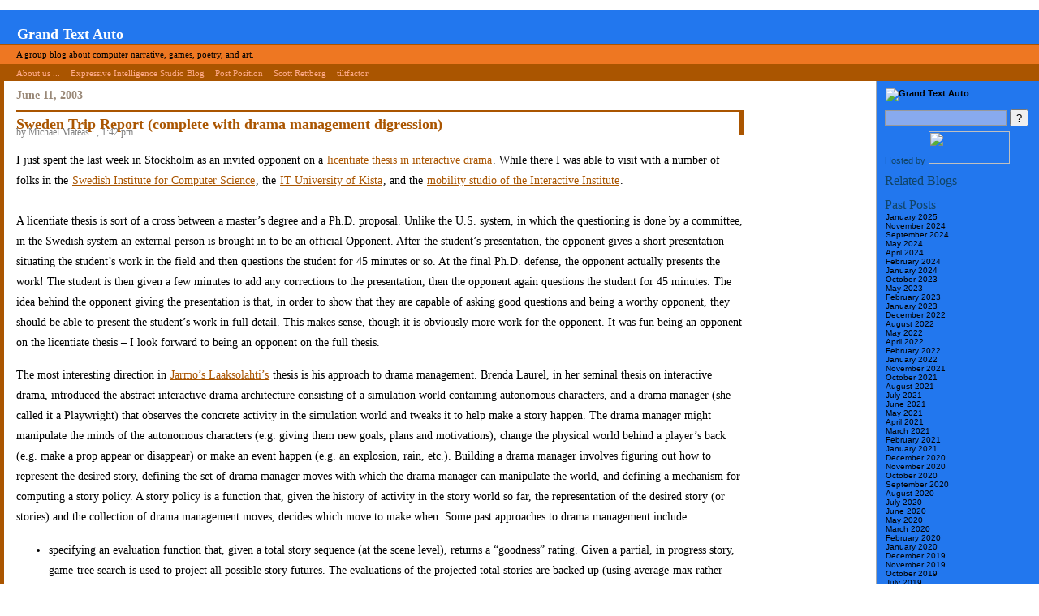

--- FILE ---
content_type: text/html; charset=UTF-8
request_url: https://grandtextauto.soe.ucsc.edu/2003/06/11/sweden-trip-report-complete-with-drama-management-digression/
body_size: 74442
content:
<!DOCTYPE html PUBLIC "-//W3C//DTD XHTML 1.0 Transitional//EN" "http://www.w3.org/TR/xhtml1/DTD/xhtml1-transitional.dtd">
<html debug="true">
<!-- xmlns="http://www.w3.org/1999/xhtml" -->

<head profile="http://gmpg.org/xfn/1">
        <title>Grand Text Auto &raquo; Sweden Trip Report (complete with drama management digression)</title>

        <meta http-equiv="Content-Type" content="text/html; charset=UTF-8" />
        <meta name="generator" content="WordPress 5.8.12" /> <!-- leave this for stats -->

        <meta name='robots' content='max-image-preview:large' />
<link rel='dns-prefetch' href='//s.w.org' />
<link rel="alternate" type="application/rss+xml" title="Grand Text Auto &raquo; Sweden Trip Report (complete with drama management digression) Comments Feed" href="https://grandtextauto.soe.ucsc.edu/2003/06/11/sweden-trip-report-complete-with-drama-management-digression/feed/" />
		<!-- This site uses the Google Analytics by MonsterInsights plugin v7.18.0 - Using Analytics tracking - https://www.monsterinsights.com/ -->
		<!-- Note: MonsterInsights is not currently configured on this site. The site owner needs to authenticate with Google Analytics in the MonsterInsights settings panel. -->
					<!-- No UA code set -->
				<!-- / Google Analytics by MonsterInsights -->
				<script type="text/javascript">
			window._wpemojiSettings = {"baseUrl":"https:\/\/s.w.org\/images\/core\/emoji\/13.1.0\/72x72\/","ext":".png","svgUrl":"https:\/\/s.w.org\/images\/core\/emoji\/13.1.0\/svg\/","svgExt":".svg","source":{"concatemoji":"https:\/\/grandtextauto.soe.ucsc.edu\/wp-includes\/js\/wp-emoji-release.min.js?ver=5.8.12"}};
			!function(e,a,t){var n,r,o,i=a.createElement("canvas"),p=i.getContext&&i.getContext("2d");function s(e,t){var a=String.fromCharCode;p.clearRect(0,0,i.width,i.height),p.fillText(a.apply(this,e),0,0);e=i.toDataURL();return p.clearRect(0,0,i.width,i.height),p.fillText(a.apply(this,t),0,0),e===i.toDataURL()}function c(e){var t=a.createElement("script");t.src=e,t.defer=t.type="text/javascript",a.getElementsByTagName("head")[0].appendChild(t)}for(o=Array("flag","emoji"),t.supports={everything:!0,everythingExceptFlag:!0},r=0;r<o.length;r++)t.supports[o[r]]=function(e){if(!p||!p.fillText)return!1;switch(p.textBaseline="top",p.font="600 32px Arial",e){case"flag":return s([127987,65039,8205,9895,65039],[127987,65039,8203,9895,65039])?!1:!s([55356,56826,55356,56819],[55356,56826,8203,55356,56819])&&!s([55356,57332,56128,56423,56128,56418,56128,56421,56128,56430,56128,56423,56128,56447],[55356,57332,8203,56128,56423,8203,56128,56418,8203,56128,56421,8203,56128,56430,8203,56128,56423,8203,56128,56447]);case"emoji":return!s([10084,65039,8205,55357,56613],[10084,65039,8203,55357,56613])}return!1}(o[r]),t.supports.everything=t.supports.everything&&t.supports[o[r]],"flag"!==o[r]&&(t.supports.everythingExceptFlag=t.supports.everythingExceptFlag&&t.supports[o[r]]);t.supports.everythingExceptFlag=t.supports.everythingExceptFlag&&!t.supports.flag,t.DOMReady=!1,t.readyCallback=function(){t.DOMReady=!0},t.supports.everything||(n=function(){t.readyCallback()},a.addEventListener?(a.addEventListener("DOMContentLoaded",n,!1),e.addEventListener("load",n,!1)):(e.attachEvent("onload",n),a.attachEvent("onreadystatechange",function(){"complete"===a.readyState&&t.readyCallback()})),(n=t.source||{}).concatemoji?c(n.concatemoji):n.wpemoji&&n.twemoji&&(c(n.twemoji),c(n.wpemoji)))}(window,document,window._wpemojiSettings);
		</script>
		<style type="text/css">
img.wp-smiley,
img.emoji {
	display: inline !important;
	border: none !important;
	box-shadow: none !important;
	height: 1em !important;
	width: 1em !important;
	margin: 0 .07em !important;
	vertical-align: -0.1em !important;
	background: none !important;
	padding: 0 !important;
}
</style>
	<link rel='stylesheet' id='wp-block-library-css'  href='https://grandtextauto.soe.ucsc.edu/wp-includes/css/dist/block-library/style.min.css?ver=5.8.12' type='text/css' media='all' />
<link rel="https://api.w.org/" href="https://grandtextauto.soe.ucsc.edu/wp-json/" /><link rel="alternate" type="application/json" href="https://grandtextauto.soe.ucsc.edu/wp-json/wp/v2/posts/29" /><link rel="EditURI" type="application/rsd+xml" title="RSD" href="https://grandtextauto.soe.ucsc.edu/xmlrpc.php?rsd" />
<link rel="wlwmanifest" type="application/wlwmanifest+xml" href="https://grandtextauto.soe.ucsc.edu/wp-includes/wlwmanifest.xml" /> 
<meta name="generator" content="WordPress 5.8.12" />
<link rel="canonical" href="https://grandtextauto.soe.ucsc.edu/2003/06/11/sweden-trip-report-complete-with-drama-management-digression/" />
<link rel='shortlink' href='https://grandtextauto.soe.ucsc.edu/?p=29' />
<link rel="alternate" type="application/json+oembed" href="https://grandtextauto.soe.ucsc.edu/wp-json/oembed/1.0/embed?url=https%3A%2F%2Fgrandtextauto.soe.ucsc.edu%2F2003%2F06%2F11%2Fsweden-trip-report-complete-with-drama-management-digression%2F" />
<link rel="alternate" type="text/xml+oembed" href="https://grandtextauto.soe.ucsc.edu/wp-json/oembed/1.0/embed?url=https%3A%2F%2Fgrandtextauto.soe.ucsc.edu%2F2003%2F06%2F11%2Fsweden-trip-report-complete-with-drama-management-digression%2F&#038;format=xml" />

        <style type="text/css" media="screen">
         @import url(  https://grandtextauto.soe.ucsc.edu/wp-content/themes/GTxA-Planet/style.css  );
        </style>

        <link rel="stylesheet" type="text/css" media="print" href="https://grandtextauto.soe.ucsc.edu/wp-content/themes/GTxA-Planet/print.css" />
        <link rel="alternate" type="application/rss+xml" title="RSS 2.0" href="https://grandtextauto.soe.ucsc.edu/feed/" />
        <link rel="alternate" type="text/xml" title="RSS .92" href="https://grandtextauto.soe.ucsc.edu/feed/rss/" />
        <link rel="alternate" type="application/atom+xml" title="Atom 0.3" href="https://grandtextauto.soe.ucsc.edu/feed/atom/" />

        <link rel="pingback" href="https://grandtextauto.soe.ucsc.edu/xmlrpc.php" />
        	<link rel='archives' title='January 2025' href='https://grandtextauto.soe.ucsc.edu/2025/01/' />
	<link rel='archives' title='November 2024' href='https://grandtextauto.soe.ucsc.edu/2024/11/' />
	<link rel='archives' title='September 2024' href='https://grandtextauto.soe.ucsc.edu/2024/09/' />
	<link rel='archives' title='May 2024' href='https://grandtextauto.soe.ucsc.edu/2024/05/' />
	<link rel='archives' title='April 2024' href='https://grandtextauto.soe.ucsc.edu/2024/04/' />
	<link rel='archives' title='February 2024' href='https://grandtextauto.soe.ucsc.edu/2024/02/' />
	<link rel='archives' title='January 2024' href='https://grandtextauto.soe.ucsc.edu/2024/01/' />
	<link rel='archives' title='October 2023' href='https://grandtextauto.soe.ucsc.edu/2023/10/' />
	<link rel='archives' title='May 2023' href='https://grandtextauto.soe.ucsc.edu/2023/05/' />
	<link rel='archives' title='February 2023' href='https://grandtextauto.soe.ucsc.edu/2023/02/' />
	<link rel='archives' title='January 2023' href='https://grandtextauto.soe.ucsc.edu/2023/01/' />
	<link rel='archives' title='December 2022' href='https://grandtextauto.soe.ucsc.edu/2022/12/' />
	<link rel='archives' title='August 2022' href='https://grandtextauto.soe.ucsc.edu/2022/08/' />
	<link rel='archives' title='May 2022' href='https://grandtextauto.soe.ucsc.edu/2022/05/' />
	<link rel='archives' title='April 2022' href='https://grandtextauto.soe.ucsc.edu/2022/04/' />
	<link rel='archives' title='February 2022' href='https://grandtextauto.soe.ucsc.edu/2022/02/' />
	<link rel='archives' title='January 2022' href='https://grandtextauto.soe.ucsc.edu/2022/01/' />
	<link rel='archives' title='November 2021' href='https://grandtextauto.soe.ucsc.edu/2021/11/' />
	<link rel='archives' title='October 2021' href='https://grandtextauto.soe.ucsc.edu/2021/10/' />
	<link rel='archives' title='August 2021' href='https://grandtextauto.soe.ucsc.edu/2021/08/' />
	<link rel='archives' title='July 2021' href='https://grandtextauto.soe.ucsc.edu/2021/07/' />
	<link rel='archives' title='June 2021' href='https://grandtextauto.soe.ucsc.edu/2021/06/' />
	<link rel='archives' title='May 2021' href='https://grandtextauto.soe.ucsc.edu/2021/05/' />
	<link rel='archives' title='April 2021' href='https://grandtextauto.soe.ucsc.edu/2021/04/' />
	<link rel='archives' title='March 2021' href='https://grandtextauto.soe.ucsc.edu/2021/03/' />
	<link rel='archives' title='February 2021' href='https://grandtextauto.soe.ucsc.edu/2021/02/' />
	<link rel='archives' title='January 2021' href='https://grandtextauto.soe.ucsc.edu/2021/01/' />
	<link rel='archives' title='December 2020' href='https://grandtextauto.soe.ucsc.edu/2020/12/' />
	<link rel='archives' title='November 2020' href='https://grandtextauto.soe.ucsc.edu/2020/11/' />
	<link rel='archives' title='October 2020' href='https://grandtextauto.soe.ucsc.edu/2020/10/' />
	<link rel='archives' title='September 2020' href='https://grandtextauto.soe.ucsc.edu/2020/09/' />
	<link rel='archives' title='August 2020' href='https://grandtextauto.soe.ucsc.edu/2020/08/' />
	<link rel='archives' title='July 2020' href='https://grandtextauto.soe.ucsc.edu/2020/07/' />
	<link rel='archives' title='June 2020' href='https://grandtextauto.soe.ucsc.edu/2020/06/' />
	<link rel='archives' title='May 2020' href='https://grandtextauto.soe.ucsc.edu/2020/05/' />
	<link rel='archives' title='March 2020' href='https://grandtextauto.soe.ucsc.edu/2020/03/' />
	<link rel='archives' title='February 2020' href='https://grandtextauto.soe.ucsc.edu/2020/02/' />
	<link rel='archives' title='January 2020' href='https://grandtextauto.soe.ucsc.edu/2020/01/' />
	<link rel='archives' title='December 2019' href='https://grandtextauto.soe.ucsc.edu/2019/12/' />
	<link rel='archives' title='November 2019' href='https://grandtextauto.soe.ucsc.edu/2019/11/' />
	<link rel='archives' title='October 2019' href='https://grandtextauto.soe.ucsc.edu/2019/10/' />
	<link rel='archives' title='July 2019' href='https://grandtextauto.soe.ucsc.edu/2019/07/' />
	<link rel='archives' title='May 2019' href='https://grandtextauto.soe.ucsc.edu/2019/05/' />
	<link rel='archives' title='February 2019' href='https://grandtextauto.soe.ucsc.edu/2019/02/' />
	<link rel='archives' title='January 2019' href='https://grandtextauto.soe.ucsc.edu/2019/01/' />
	<link rel='archives' title='December 2018' href='https://grandtextauto.soe.ucsc.edu/2018/12/' />
	<link rel='archives' title='October 2018' href='https://grandtextauto.soe.ucsc.edu/2018/10/' />
	<link rel='archives' title='August 2018' href='https://grandtextauto.soe.ucsc.edu/2018/08/' />
	<link rel='archives' title='July 2018' href='https://grandtextauto.soe.ucsc.edu/2018/07/' />
	<link rel='archives' title='June 2018' href='https://grandtextauto.soe.ucsc.edu/2018/06/' />
	<link rel='archives' title='May 2018' href='https://grandtextauto.soe.ucsc.edu/2018/05/' />
	<link rel='archives' title='March 2018' href='https://grandtextauto.soe.ucsc.edu/2018/03/' />
	<link rel='archives' title='February 2018' href='https://grandtextauto.soe.ucsc.edu/2018/02/' />
	<link rel='archives' title='January 2018' href='https://grandtextauto.soe.ucsc.edu/2018/01/' />
	<link rel='archives' title='December 2017' href='https://grandtextauto.soe.ucsc.edu/2017/12/' />
	<link rel='archives' title='October 2017' href='https://grandtextauto.soe.ucsc.edu/2017/10/' />
	<link rel='archives' title='August 2017' href='https://grandtextauto.soe.ucsc.edu/2017/08/' />
	<link rel='archives' title='July 2017' href='https://grandtextauto.soe.ucsc.edu/2017/07/' />
	<link rel='archives' title='June 2017' href='https://grandtextauto.soe.ucsc.edu/2017/06/' />
	<link rel='archives' title='May 2017' href='https://grandtextauto.soe.ucsc.edu/2017/05/' />
	<link rel='archives' title='April 2017' href='https://grandtextauto.soe.ucsc.edu/2017/04/' />
	<link rel='archives' title='March 2017' href='https://grandtextauto.soe.ucsc.edu/2017/03/' />
	<link rel='archives' title='February 2017' href='https://grandtextauto.soe.ucsc.edu/2017/02/' />
	<link rel='archives' title='January 2017' href='https://grandtextauto.soe.ucsc.edu/2017/01/' />
	<link rel='archives' title='December 2016' href='https://grandtextauto.soe.ucsc.edu/2016/12/' />
	<link rel='archives' title='November 2016' href='https://grandtextauto.soe.ucsc.edu/2016/11/' />
	<link rel='archives' title='October 2016' href='https://grandtextauto.soe.ucsc.edu/2016/10/' />
	<link rel='archives' title='September 2016' href='https://grandtextauto.soe.ucsc.edu/2016/09/' />
	<link rel='archives' title='August 2016' href='https://grandtextauto.soe.ucsc.edu/2016/08/' />
	<link rel='archives' title='July 2016' href='https://grandtextauto.soe.ucsc.edu/2016/07/' />
	<link rel='archives' title='June 2016' href='https://grandtextauto.soe.ucsc.edu/2016/06/' />
	<link rel='archives' title='May 2016' href='https://grandtextauto.soe.ucsc.edu/2016/05/' />
	<link rel='archives' title='April 2016' href='https://grandtextauto.soe.ucsc.edu/2016/04/' />
	<link rel='archives' title='March 2016' href='https://grandtextauto.soe.ucsc.edu/2016/03/' />
	<link rel='archives' title='February 2016' href='https://grandtextauto.soe.ucsc.edu/2016/02/' />
	<link rel='archives' title='January 2016' href='https://grandtextauto.soe.ucsc.edu/2016/01/' />
	<link rel='archives' title='December 2015' href='https://grandtextauto.soe.ucsc.edu/2015/12/' />
	<link rel='archives' title='November 2015' href='https://grandtextauto.soe.ucsc.edu/2015/11/' />
	<link rel='archives' title='October 2015' href='https://grandtextauto.soe.ucsc.edu/2015/10/' />
	<link rel='archives' title='September 2015' href='https://grandtextauto.soe.ucsc.edu/2015/09/' />
	<link rel='archives' title='August 2015' href='https://grandtextauto.soe.ucsc.edu/2015/08/' />
	<link rel='archives' title='July 2015' href='https://grandtextauto.soe.ucsc.edu/2015/07/' />
	<link rel='archives' title='June 2015' href='https://grandtextauto.soe.ucsc.edu/2015/06/' />
	<link rel='archives' title='May 2015' href='https://grandtextauto.soe.ucsc.edu/2015/05/' />
	<link rel='archives' title='April 2015' href='https://grandtextauto.soe.ucsc.edu/2015/04/' />
	<link rel='archives' title='March 2015' href='https://grandtextauto.soe.ucsc.edu/2015/03/' />
	<link rel='archives' title='February 2015' href='https://grandtextauto.soe.ucsc.edu/2015/02/' />
	<link rel='archives' title='January 2015' href='https://grandtextauto.soe.ucsc.edu/2015/01/' />
	<link rel='archives' title='December 2014' href='https://grandtextauto.soe.ucsc.edu/2014/12/' />
	<link rel='archives' title='November 2014' href='https://grandtextauto.soe.ucsc.edu/2014/11/' />
	<link rel='archives' title='October 2014' href='https://grandtextauto.soe.ucsc.edu/2014/10/' />
	<link rel='archives' title='September 2014' href='https://grandtextauto.soe.ucsc.edu/2014/09/' />
	<link rel='archives' title='August 2014' href='https://grandtextauto.soe.ucsc.edu/2014/08/' />
	<link rel='archives' title='July 2014' href='https://grandtextauto.soe.ucsc.edu/2014/07/' />
	<link rel='archives' title='June 2014' href='https://grandtextauto.soe.ucsc.edu/2014/06/' />
	<link rel='archives' title='May 2014' href='https://grandtextauto.soe.ucsc.edu/2014/05/' />
	<link rel='archives' title='April 2014' href='https://grandtextauto.soe.ucsc.edu/2014/04/' />
	<link rel='archives' title='March 2014' href='https://grandtextauto.soe.ucsc.edu/2014/03/' />
	<link rel='archives' title='February 2014' href='https://grandtextauto.soe.ucsc.edu/2014/02/' />
	<link rel='archives' title='January 2014' href='https://grandtextauto.soe.ucsc.edu/2014/01/' />
	<link rel='archives' title='December 2013' href='https://grandtextauto.soe.ucsc.edu/2013/12/' />
	<link rel='archives' title='November 2013' href='https://grandtextauto.soe.ucsc.edu/2013/11/' />
	<link rel='archives' title='October 2013' href='https://grandtextauto.soe.ucsc.edu/2013/10/' />
	<link rel='archives' title='September 2013' href='https://grandtextauto.soe.ucsc.edu/2013/09/' />
	<link rel='archives' title='August 2013' href='https://grandtextauto.soe.ucsc.edu/2013/08/' />
	<link rel='archives' title='July 2013' href='https://grandtextauto.soe.ucsc.edu/2013/07/' />
	<link rel='archives' title='June 2013' href='https://grandtextauto.soe.ucsc.edu/2013/06/' />
	<link rel='archives' title='May 2013' href='https://grandtextauto.soe.ucsc.edu/2013/05/' />
	<link rel='archives' title='April 2013' href='https://grandtextauto.soe.ucsc.edu/2013/04/' />
	<link rel='archives' title='March 2013' href='https://grandtextauto.soe.ucsc.edu/2013/03/' />
	<link rel='archives' title='February 2013' href='https://grandtextauto.soe.ucsc.edu/2013/02/' />
	<link rel='archives' title='January 2013' href='https://grandtextauto.soe.ucsc.edu/2013/01/' />
	<link rel='archives' title='December 2012' href='https://grandtextauto.soe.ucsc.edu/2012/12/' />
	<link rel='archives' title='November 2012' href='https://grandtextauto.soe.ucsc.edu/2012/11/' />
	<link rel='archives' title='October 2012' href='https://grandtextauto.soe.ucsc.edu/2012/10/' />
	<link rel='archives' title='September 2012' href='https://grandtextauto.soe.ucsc.edu/2012/09/' />
	<link rel='archives' title='August 2012' href='https://grandtextauto.soe.ucsc.edu/2012/08/' />
	<link rel='archives' title='July 2012' href='https://grandtextauto.soe.ucsc.edu/2012/07/' />
	<link rel='archives' title='June 2012' href='https://grandtextauto.soe.ucsc.edu/2012/06/' />
	<link rel='archives' title='May 2012' href='https://grandtextauto.soe.ucsc.edu/2012/05/' />
	<link rel='archives' title='April 2012' href='https://grandtextauto.soe.ucsc.edu/2012/04/' />
	<link rel='archives' title='March 2012' href='https://grandtextauto.soe.ucsc.edu/2012/03/' />
	<link rel='archives' title='February 2012' href='https://grandtextauto.soe.ucsc.edu/2012/02/' />
	<link rel='archives' title='January 2012' href='https://grandtextauto.soe.ucsc.edu/2012/01/' />
	<link rel='archives' title='December 2011' href='https://grandtextauto.soe.ucsc.edu/2011/12/' />
	<link rel='archives' title='November 2011' href='https://grandtextauto.soe.ucsc.edu/2011/11/' />
	<link rel='archives' title='October 2011' href='https://grandtextauto.soe.ucsc.edu/2011/10/' />
	<link rel='archives' title='September 2011' href='https://grandtextauto.soe.ucsc.edu/2011/09/' />
	<link rel='archives' title='August 2011' href='https://grandtextauto.soe.ucsc.edu/2011/08/' />
	<link rel='archives' title='July 2011' href='https://grandtextauto.soe.ucsc.edu/2011/07/' />
	<link rel='archives' title='June 2011' href='https://grandtextauto.soe.ucsc.edu/2011/06/' />
	<link rel='archives' title='May 2011' href='https://grandtextauto.soe.ucsc.edu/2011/05/' />
	<link rel='archives' title='April 2011' href='https://grandtextauto.soe.ucsc.edu/2011/04/' />
	<link rel='archives' title='March 2011' href='https://grandtextauto.soe.ucsc.edu/2011/03/' />
	<link rel='archives' title='February 2011' href='https://grandtextauto.soe.ucsc.edu/2011/02/' />
	<link rel='archives' title='January 2011' href='https://grandtextauto.soe.ucsc.edu/2011/01/' />
	<link rel='archives' title='December 2010' href='https://grandtextauto.soe.ucsc.edu/2010/12/' />
	<link rel='archives' title='November 2010' href='https://grandtextauto.soe.ucsc.edu/2010/11/' />
	<link rel='archives' title='October 2010' href='https://grandtextauto.soe.ucsc.edu/2010/10/' />
	<link rel='archives' title='September 2010' href='https://grandtextauto.soe.ucsc.edu/2010/09/' />
	<link rel='archives' title='August 2010' href='https://grandtextauto.soe.ucsc.edu/2010/08/' />
	<link rel='archives' title='July 2010' href='https://grandtextauto.soe.ucsc.edu/2010/07/' />
	<link rel='archives' title='June 2010' href='https://grandtextauto.soe.ucsc.edu/2010/06/' />
	<link rel='archives' title='May 2010' href='https://grandtextauto.soe.ucsc.edu/2010/05/' />
	<link rel='archives' title='April 2010' href='https://grandtextauto.soe.ucsc.edu/2010/04/' />
	<link rel='archives' title='March 2010' href='https://grandtextauto.soe.ucsc.edu/2010/03/' />
	<link rel='archives' title='February 2010' href='https://grandtextauto.soe.ucsc.edu/2010/02/' />
	<link rel='archives' title='January 2010' href='https://grandtextauto.soe.ucsc.edu/2010/01/' />
	<link rel='archives' title='December 2009' href='https://grandtextauto.soe.ucsc.edu/2009/12/' />
	<link rel='archives' title='November 2009' href='https://grandtextauto.soe.ucsc.edu/2009/11/' />
	<link rel='archives' title='October 2009' href='https://grandtextauto.soe.ucsc.edu/2009/10/' />
	<link rel='archives' title='September 2009' href='https://grandtextauto.soe.ucsc.edu/2009/09/' />
	<link rel='archives' title='August 2009' href='https://grandtextauto.soe.ucsc.edu/2009/08/' />
	<link rel='archives' title='July 2009' href='https://grandtextauto.soe.ucsc.edu/2009/07/' />
	<link rel='archives' title='June 2009' href='https://grandtextauto.soe.ucsc.edu/2009/06/' />
	<link rel='archives' title='May 2009' href='https://grandtextauto.soe.ucsc.edu/2009/05/' />
	<link rel='archives' title='April 2009' href='https://grandtextauto.soe.ucsc.edu/2009/04/' />
	<link rel='archives' title='March 2009' href='https://grandtextauto.soe.ucsc.edu/2009/03/' />
	<link rel='archives' title='February 2009' href='https://grandtextauto.soe.ucsc.edu/2009/02/' />
	<link rel='archives' title='January 2009' href='https://grandtextauto.soe.ucsc.edu/2009/01/' />
	<link rel='archives' title='December 2008' href='https://grandtextauto.soe.ucsc.edu/2008/12/' />
	<link rel='archives' title='November 2008' href='https://grandtextauto.soe.ucsc.edu/2008/11/' />
	<link rel='archives' title='October 2008' href='https://grandtextauto.soe.ucsc.edu/2008/10/' />
	<link rel='archives' title='September 2008' href='https://grandtextauto.soe.ucsc.edu/2008/09/' />
	<link rel='archives' title='August 2008' href='https://grandtextauto.soe.ucsc.edu/2008/08/' />
	<link rel='archives' title='July 2008' href='https://grandtextauto.soe.ucsc.edu/2008/07/' />
	<link rel='archives' title='June 2008' href='https://grandtextauto.soe.ucsc.edu/2008/06/' />
	<link rel='archives' title='May 2008' href='https://grandtextauto.soe.ucsc.edu/2008/05/' />
	<link rel='archives' title='April 2008' href='https://grandtextauto.soe.ucsc.edu/2008/04/' />
	<link rel='archives' title='March 2008' href='https://grandtextauto.soe.ucsc.edu/2008/03/' />
	<link rel='archives' title='February 2008' href='https://grandtextauto.soe.ucsc.edu/2008/02/' />
	<link rel='archives' title='January 2008' href='https://grandtextauto.soe.ucsc.edu/2008/01/' />
	<link rel='archives' title='December 2007' href='https://grandtextauto.soe.ucsc.edu/2007/12/' />
	<link rel='archives' title='November 2007' href='https://grandtextauto.soe.ucsc.edu/2007/11/' />
	<link rel='archives' title='October 2007' href='https://grandtextauto.soe.ucsc.edu/2007/10/' />
	<link rel='archives' title='September 2007' href='https://grandtextauto.soe.ucsc.edu/2007/09/' />
	<link rel='archives' title='August 2007' href='https://grandtextauto.soe.ucsc.edu/2007/08/' />
	<link rel='archives' title='July 2007' href='https://grandtextauto.soe.ucsc.edu/2007/07/' />
	<link rel='archives' title='June 2007' href='https://grandtextauto.soe.ucsc.edu/2007/06/' />
	<link rel='archives' title='May 2007' href='https://grandtextauto.soe.ucsc.edu/2007/05/' />
	<link rel='archives' title='April 2007' href='https://grandtextauto.soe.ucsc.edu/2007/04/' />
	<link rel='archives' title='March 2007' href='https://grandtextauto.soe.ucsc.edu/2007/03/' />
	<link rel='archives' title='February 2007' href='https://grandtextauto.soe.ucsc.edu/2007/02/' />
	<link rel='archives' title='January 2007' href='https://grandtextauto.soe.ucsc.edu/2007/01/' />
	<link rel='archives' title='December 2006' href='https://grandtextauto.soe.ucsc.edu/2006/12/' />
	<link rel='archives' title='November 2006' href='https://grandtextauto.soe.ucsc.edu/2006/11/' />
	<link rel='archives' title='October 2006' href='https://grandtextauto.soe.ucsc.edu/2006/10/' />
	<link rel='archives' title='September 2006' href='https://grandtextauto.soe.ucsc.edu/2006/09/' />
	<link rel='archives' title='August 2006' href='https://grandtextauto.soe.ucsc.edu/2006/08/' />
	<link rel='archives' title='July 2006' href='https://grandtextauto.soe.ucsc.edu/2006/07/' />
	<link rel='archives' title='June 2006' href='https://grandtextauto.soe.ucsc.edu/2006/06/' />
	<link rel='archives' title='May 2006' href='https://grandtextauto.soe.ucsc.edu/2006/05/' />
	<link rel='archives' title='April 2006' href='https://grandtextauto.soe.ucsc.edu/2006/04/' />
	<link rel='archives' title='March 2006' href='https://grandtextauto.soe.ucsc.edu/2006/03/' />
	<link rel='archives' title='February 2006' href='https://grandtextauto.soe.ucsc.edu/2006/02/' />
	<link rel='archives' title='January 2006' href='https://grandtextauto.soe.ucsc.edu/2006/01/' />
	<link rel='archives' title='December 2005' href='https://grandtextauto.soe.ucsc.edu/2005/12/' />
	<link rel='archives' title='November 2005' href='https://grandtextauto.soe.ucsc.edu/2005/11/' />
	<link rel='archives' title='October 2005' href='https://grandtextauto.soe.ucsc.edu/2005/10/' />
	<link rel='archives' title='September 2005' href='https://grandtextauto.soe.ucsc.edu/2005/09/' />
	<link rel='archives' title='August 2005' href='https://grandtextauto.soe.ucsc.edu/2005/08/' />
	<link rel='archives' title='July 2005' href='https://grandtextauto.soe.ucsc.edu/2005/07/' />
	<link rel='archives' title='June 2005' href='https://grandtextauto.soe.ucsc.edu/2005/06/' />
	<link rel='archives' title='May 2005' href='https://grandtextauto.soe.ucsc.edu/2005/05/' />
	<link rel='archives' title='April 2005' href='https://grandtextauto.soe.ucsc.edu/2005/04/' />
	<link rel='archives' title='March 2005' href='https://grandtextauto.soe.ucsc.edu/2005/03/' />
	<link rel='archives' title='February 2005' href='https://grandtextauto.soe.ucsc.edu/2005/02/' />
	<link rel='archives' title='January 2005' href='https://grandtextauto.soe.ucsc.edu/2005/01/' />
	<link rel='archives' title='December 2004' href='https://grandtextauto.soe.ucsc.edu/2004/12/' />
	<link rel='archives' title='November 2004' href='https://grandtextauto.soe.ucsc.edu/2004/11/' />
	<link rel='archives' title='October 2004' href='https://grandtextauto.soe.ucsc.edu/2004/10/' />
	<link rel='archives' title='September 2004' href='https://grandtextauto.soe.ucsc.edu/2004/09/' />
	<link rel='archives' title='August 2004' href='https://grandtextauto.soe.ucsc.edu/2004/08/' />
	<link rel='archives' title='July 2004' href='https://grandtextauto.soe.ucsc.edu/2004/07/' />
	<link rel='archives' title='June 2004' href='https://grandtextauto.soe.ucsc.edu/2004/06/' />
	<link rel='archives' title='May 2004' href='https://grandtextauto.soe.ucsc.edu/2004/05/' />
	<link rel='archives' title='April 2004' href='https://grandtextauto.soe.ucsc.edu/2004/04/' />
	<link rel='archives' title='March 2004' href='https://grandtextauto.soe.ucsc.edu/2004/03/' />
	<link rel='archives' title='February 2004' href='https://grandtextauto.soe.ucsc.edu/2004/02/' />
	<link rel='archives' title='January 2004' href='https://grandtextauto.soe.ucsc.edu/2004/01/' />
	<link rel='archives' title='December 2003' href='https://grandtextauto.soe.ucsc.edu/2003/12/' />
	<link rel='archives' title='November 2003' href='https://grandtextauto.soe.ucsc.edu/2003/11/' />
	<link rel='archives' title='October 2003' href='https://grandtextauto.soe.ucsc.edu/2003/10/' />
	<link rel='archives' title='September 2003' href='https://grandtextauto.soe.ucsc.edu/2003/09/' />
	<link rel='archives' title='August 2003' href='https://grandtextauto.soe.ucsc.edu/2003/08/' />
	<link rel='archives' title='July 2003' href='https://grandtextauto.soe.ucsc.edu/2003/07/' />
	<link rel='archives' title='June 2003' href='https://grandtextauto.soe.ucsc.edu/2003/06/' />
	<link rel='archives' title='May 2003' href='https://grandtextauto.soe.ucsc.edu/2003/05/' />
        
</head>


<body>

<div id="header">
<h1><a href="http://grandtextauto.org">Grand Text Auto</a></h1>
</div>

<div id="description">
<ul>
<li>A group blog about computer narrative, games, poetry, and art.</li>
</ul>
</div>

<div id="people">
<ul>
<li><a href="http://grandtextauto.org/about/">About us ...</a></li>
<li><a href="http://eis-blog.ucsc.edu/">Expressive Intelligence Studio Blog</a></li>
<li><a href="http://nickm.com/post">Post Position</a></li>
<li><a href="http://retts.net/">Scott Rettberg</a></li>
<li><a href="http://www.tiltfactor.org/">tiltfactor</a></li>
</ul>
</div>
		
	<!-- START container_page -->
	<div id="page">

	<!-- SIDEBAR -->
	<div id="menu">

<!--
### NOTICES ###
-->

<!--
<p>Help review <i><strong><a href="http://grandtextauto.org/category/expressive-processing/">Expressive Processing</a></strong></i></p>
-->

<p><a href="http://grandtextauto.org"><img src="http://grandtextauto.org/gtxa.gif" width="180" height="124" alt="Grand Text Auto" /></a></p>

<ul>

</li>

<li id="search1">
   <label for="s"></label>
   <form id="searchform" method="get" action="">
   <div>
    <input type="text" name="s" id="s" size="20" /> 
    <input type="submit" name="submit" value="?" />
   </div>
   </form>
 </li>

<p>Hosted by <a href="http://www.soe.ucsc.edu/"><img src="http://grandtextauto.org/archives/soelogo200px5.gif" width="100" height="40" /></a></p>


 <li id="blogs">Related Blogs
    <ul></ul>
    </li>
 <li id="archives">Past Posts
    <ul>	<li><a href='https://grandtextauto.soe.ucsc.edu/2025/01/'>January 2025</a></li>
	<li><a href='https://grandtextauto.soe.ucsc.edu/2024/11/'>November 2024</a></li>
	<li><a href='https://grandtextauto.soe.ucsc.edu/2024/09/'>September 2024</a></li>
	<li><a href='https://grandtextauto.soe.ucsc.edu/2024/05/'>May 2024</a></li>
	<li><a href='https://grandtextauto.soe.ucsc.edu/2024/04/'>April 2024</a></li>
	<li><a href='https://grandtextauto.soe.ucsc.edu/2024/02/'>February 2024</a></li>
	<li><a href='https://grandtextauto.soe.ucsc.edu/2024/01/'>January 2024</a></li>
	<li><a href='https://grandtextauto.soe.ucsc.edu/2023/10/'>October 2023</a></li>
	<li><a href='https://grandtextauto.soe.ucsc.edu/2023/05/'>May 2023</a></li>
	<li><a href='https://grandtextauto.soe.ucsc.edu/2023/02/'>February 2023</a></li>
	<li><a href='https://grandtextauto.soe.ucsc.edu/2023/01/'>January 2023</a></li>
	<li><a href='https://grandtextauto.soe.ucsc.edu/2022/12/'>December 2022</a></li>
	<li><a href='https://grandtextauto.soe.ucsc.edu/2022/08/'>August 2022</a></li>
	<li><a href='https://grandtextauto.soe.ucsc.edu/2022/05/'>May 2022</a></li>
	<li><a href='https://grandtextauto.soe.ucsc.edu/2022/04/'>April 2022</a></li>
	<li><a href='https://grandtextauto.soe.ucsc.edu/2022/02/'>February 2022</a></li>
	<li><a href='https://grandtextauto.soe.ucsc.edu/2022/01/'>January 2022</a></li>
	<li><a href='https://grandtextauto.soe.ucsc.edu/2021/11/'>November 2021</a></li>
	<li><a href='https://grandtextauto.soe.ucsc.edu/2021/10/'>October 2021</a></li>
	<li><a href='https://grandtextauto.soe.ucsc.edu/2021/08/'>August 2021</a></li>
	<li><a href='https://grandtextauto.soe.ucsc.edu/2021/07/'>July 2021</a></li>
	<li><a href='https://grandtextauto.soe.ucsc.edu/2021/06/'>June 2021</a></li>
	<li><a href='https://grandtextauto.soe.ucsc.edu/2021/05/'>May 2021</a></li>
	<li><a href='https://grandtextauto.soe.ucsc.edu/2021/04/'>April 2021</a></li>
	<li><a href='https://grandtextauto.soe.ucsc.edu/2021/03/'>March 2021</a></li>
	<li><a href='https://grandtextauto.soe.ucsc.edu/2021/02/'>February 2021</a></li>
	<li><a href='https://grandtextauto.soe.ucsc.edu/2021/01/'>January 2021</a></li>
	<li><a href='https://grandtextauto.soe.ucsc.edu/2020/12/'>December 2020</a></li>
	<li><a href='https://grandtextauto.soe.ucsc.edu/2020/11/'>November 2020</a></li>
	<li><a href='https://grandtextauto.soe.ucsc.edu/2020/10/'>October 2020</a></li>
	<li><a href='https://grandtextauto.soe.ucsc.edu/2020/09/'>September 2020</a></li>
	<li><a href='https://grandtextauto.soe.ucsc.edu/2020/08/'>August 2020</a></li>
	<li><a href='https://grandtextauto.soe.ucsc.edu/2020/07/'>July 2020</a></li>
	<li><a href='https://grandtextauto.soe.ucsc.edu/2020/06/'>June 2020</a></li>
	<li><a href='https://grandtextauto.soe.ucsc.edu/2020/05/'>May 2020</a></li>
	<li><a href='https://grandtextauto.soe.ucsc.edu/2020/03/'>March 2020</a></li>
	<li><a href='https://grandtextauto.soe.ucsc.edu/2020/02/'>February 2020</a></li>
	<li><a href='https://grandtextauto.soe.ucsc.edu/2020/01/'>January 2020</a></li>
	<li><a href='https://grandtextauto.soe.ucsc.edu/2019/12/'>December 2019</a></li>
	<li><a href='https://grandtextauto.soe.ucsc.edu/2019/11/'>November 2019</a></li>
	<li><a href='https://grandtextauto.soe.ucsc.edu/2019/10/'>October 2019</a></li>
	<li><a href='https://grandtextauto.soe.ucsc.edu/2019/07/'>July 2019</a></li>
	<li><a href='https://grandtextauto.soe.ucsc.edu/2019/05/'>May 2019</a></li>
	<li><a href='https://grandtextauto.soe.ucsc.edu/2019/02/'>February 2019</a></li>
	<li><a href='https://grandtextauto.soe.ucsc.edu/2019/01/'>January 2019</a></li>
	<li><a href='https://grandtextauto.soe.ucsc.edu/2018/12/'>December 2018</a></li>
	<li><a href='https://grandtextauto.soe.ucsc.edu/2018/10/'>October 2018</a></li>
	<li><a href='https://grandtextauto.soe.ucsc.edu/2018/08/'>August 2018</a></li>
	<li><a href='https://grandtextauto.soe.ucsc.edu/2018/07/'>July 2018</a></li>
	<li><a href='https://grandtextauto.soe.ucsc.edu/2018/06/'>June 2018</a></li>
	<li><a href='https://grandtextauto.soe.ucsc.edu/2018/05/'>May 2018</a></li>
	<li><a href='https://grandtextauto.soe.ucsc.edu/2018/03/'>March 2018</a></li>
	<li><a href='https://grandtextauto.soe.ucsc.edu/2018/02/'>February 2018</a></li>
	<li><a href='https://grandtextauto.soe.ucsc.edu/2018/01/'>January 2018</a></li>
	<li><a href='https://grandtextauto.soe.ucsc.edu/2017/12/'>December 2017</a></li>
	<li><a href='https://grandtextauto.soe.ucsc.edu/2017/10/'>October 2017</a></li>
	<li><a href='https://grandtextauto.soe.ucsc.edu/2017/08/'>August 2017</a></li>
	<li><a href='https://grandtextauto.soe.ucsc.edu/2017/07/'>July 2017</a></li>
	<li><a href='https://grandtextauto.soe.ucsc.edu/2017/06/'>June 2017</a></li>
	<li><a href='https://grandtextauto.soe.ucsc.edu/2017/05/'>May 2017</a></li>
	<li><a href='https://grandtextauto.soe.ucsc.edu/2017/04/'>April 2017</a></li>
	<li><a href='https://grandtextauto.soe.ucsc.edu/2017/03/'>March 2017</a></li>
	<li><a href='https://grandtextauto.soe.ucsc.edu/2017/02/'>February 2017</a></li>
	<li><a href='https://grandtextauto.soe.ucsc.edu/2017/01/'>January 2017</a></li>
	<li><a href='https://grandtextauto.soe.ucsc.edu/2016/12/'>December 2016</a></li>
	<li><a href='https://grandtextauto.soe.ucsc.edu/2016/11/'>November 2016</a></li>
	<li><a href='https://grandtextauto.soe.ucsc.edu/2016/10/'>October 2016</a></li>
	<li><a href='https://grandtextauto.soe.ucsc.edu/2016/09/'>September 2016</a></li>
	<li><a href='https://grandtextauto.soe.ucsc.edu/2016/08/'>August 2016</a></li>
	<li><a href='https://grandtextauto.soe.ucsc.edu/2016/07/'>July 2016</a></li>
	<li><a href='https://grandtextauto.soe.ucsc.edu/2016/06/'>June 2016</a></li>
	<li><a href='https://grandtextauto.soe.ucsc.edu/2016/05/'>May 2016</a></li>
	<li><a href='https://grandtextauto.soe.ucsc.edu/2016/04/'>April 2016</a></li>
	<li><a href='https://grandtextauto.soe.ucsc.edu/2016/03/'>March 2016</a></li>
	<li><a href='https://grandtextauto.soe.ucsc.edu/2016/02/'>February 2016</a></li>
	<li><a href='https://grandtextauto.soe.ucsc.edu/2016/01/'>January 2016</a></li>
	<li><a href='https://grandtextauto.soe.ucsc.edu/2015/12/'>December 2015</a></li>
	<li><a href='https://grandtextauto.soe.ucsc.edu/2015/11/'>November 2015</a></li>
	<li><a href='https://grandtextauto.soe.ucsc.edu/2015/10/'>October 2015</a></li>
	<li><a href='https://grandtextauto.soe.ucsc.edu/2015/09/'>September 2015</a></li>
	<li><a href='https://grandtextauto.soe.ucsc.edu/2015/08/'>August 2015</a></li>
	<li><a href='https://grandtextauto.soe.ucsc.edu/2015/07/'>July 2015</a></li>
	<li><a href='https://grandtextauto.soe.ucsc.edu/2015/06/'>June 2015</a></li>
	<li><a href='https://grandtextauto.soe.ucsc.edu/2015/05/'>May 2015</a></li>
	<li><a href='https://grandtextauto.soe.ucsc.edu/2015/04/'>April 2015</a></li>
	<li><a href='https://grandtextauto.soe.ucsc.edu/2015/03/'>March 2015</a></li>
	<li><a href='https://grandtextauto.soe.ucsc.edu/2015/02/'>February 2015</a></li>
	<li><a href='https://grandtextauto.soe.ucsc.edu/2015/01/'>January 2015</a></li>
	<li><a href='https://grandtextauto.soe.ucsc.edu/2014/12/'>December 2014</a></li>
	<li><a href='https://grandtextauto.soe.ucsc.edu/2014/11/'>November 2014</a></li>
	<li><a href='https://grandtextauto.soe.ucsc.edu/2014/10/'>October 2014</a></li>
	<li><a href='https://grandtextauto.soe.ucsc.edu/2014/09/'>September 2014</a></li>
	<li><a href='https://grandtextauto.soe.ucsc.edu/2014/08/'>August 2014</a></li>
	<li><a href='https://grandtextauto.soe.ucsc.edu/2014/07/'>July 2014</a></li>
	<li><a href='https://grandtextauto.soe.ucsc.edu/2014/06/'>June 2014</a></li>
	<li><a href='https://grandtextauto.soe.ucsc.edu/2014/05/'>May 2014</a></li>
	<li><a href='https://grandtextauto.soe.ucsc.edu/2014/04/'>April 2014</a></li>
	<li><a href='https://grandtextauto.soe.ucsc.edu/2014/03/'>March 2014</a></li>
	<li><a href='https://grandtextauto.soe.ucsc.edu/2014/02/'>February 2014</a></li>
	<li><a href='https://grandtextauto.soe.ucsc.edu/2014/01/'>January 2014</a></li>
	<li><a href='https://grandtextauto.soe.ucsc.edu/2013/12/'>December 2013</a></li>
	<li><a href='https://grandtextauto.soe.ucsc.edu/2013/11/'>November 2013</a></li>
	<li><a href='https://grandtextauto.soe.ucsc.edu/2013/10/'>October 2013</a></li>
	<li><a href='https://grandtextauto.soe.ucsc.edu/2013/09/'>September 2013</a></li>
	<li><a href='https://grandtextauto.soe.ucsc.edu/2013/08/'>August 2013</a></li>
	<li><a href='https://grandtextauto.soe.ucsc.edu/2013/07/'>July 2013</a></li>
	<li><a href='https://grandtextauto.soe.ucsc.edu/2013/06/'>June 2013</a></li>
	<li><a href='https://grandtextauto.soe.ucsc.edu/2013/05/'>May 2013</a></li>
	<li><a href='https://grandtextauto.soe.ucsc.edu/2013/04/'>April 2013</a></li>
	<li><a href='https://grandtextauto.soe.ucsc.edu/2013/03/'>March 2013</a></li>
	<li><a href='https://grandtextauto.soe.ucsc.edu/2013/02/'>February 2013</a></li>
	<li><a href='https://grandtextauto.soe.ucsc.edu/2013/01/'>January 2013</a></li>
	<li><a href='https://grandtextauto.soe.ucsc.edu/2012/12/'>December 2012</a></li>
	<li><a href='https://grandtextauto.soe.ucsc.edu/2012/11/'>November 2012</a></li>
	<li><a href='https://grandtextauto.soe.ucsc.edu/2012/10/'>October 2012</a></li>
	<li><a href='https://grandtextauto.soe.ucsc.edu/2012/09/'>September 2012</a></li>
	<li><a href='https://grandtextauto.soe.ucsc.edu/2012/08/'>August 2012</a></li>
	<li><a href='https://grandtextauto.soe.ucsc.edu/2012/07/'>July 2012</a></li>
	<li><a href='https://grandtextauto.soe.ucsc.edu/2012/06/'>June 2012</a></li>
	<li><a href='https://grandtextauto.soe.ucsc.edu/2012/05/'>May 2012</a></li>
	<li><a href='https://grandtextauto.soe.ucsc.edu/2012/04/'>April 2012</a></li>
	<li><a href='https://grandtextauto.soe.ucsc.edu/2012/03/'>March 2012</a></li>
	<li><a href='https://grandtextauto.soe.ucsc.edu/2012/02/'>February 2012</a></li>
	<li><a href='https://grandtextauto.soe.ucsc.edu/2012/01/'>January 2012</a></li>
	<li><a href='https://grandtextauto.soe.ucsc.edu/2011/12/'>December 2011</a></li>
	<li><a href='https://grandtextauto.soe.ucsc.edu/2011/11/'>November 2011</a></li>
	<li><a href='https://grandtextauto.soe.ucsc.edu/2011/10/'>October 2011</a></li>
	<li><a href='https://grandtextauto.soe.ucsc.edu/2011/09/'>September 2011</a></li>
	<li><a href='https://grandtextauto.soe.ucsc.edu/2011/08/'>August 2011</a></li>
	<li><a href='https://grandtextauto.soe.ucsc.edu/2011/07/'>July 2011</a></li>
	<li><a href='https://grandtextauto.soe.ucsc.edu/2011/06/'>June 2011</a></li>
	<li><a href='https://grandtextauto.soe.ucsc.edu/2011/05/'>May 2011</a></li>
	<li><a href='https://grandtextauto.soe.ucsc.edu/2011/04/'>April 2011</a></li>
	<li><a href='https://grandtextauto.soe.ucsc.edu/2011/03/'>March 2011</a></li>
	<li><a href='https://grandtextauto.soe.ucsc.edu/2011/02/'>February 2011</a></li>
	<li><a href='https://grandtextauto.soe.ucsc.edu/2011/01/'>January 2011</a></li>
	<li><a href='https://grandtextauto.soe.ucsc.edu/2010/12/'>December 2010</a></li>
	<li><a href='https://grandtextauto.soe.ucsc.edu/2010/11/'>November 2010</a></li>
	<li><a href='https://grandtextauto.soe.ucsc.edu/2010/10/'>October 2010</a></li>
	<li><a href='https://grandtextauto.soe.ucsc.edu/2010/09/'>September 2010</a></li>
	<li><a href='https://grandtextauto.soe.ucsc.edu/2010/08/'>August 2010</a></li>
	<li><a href='https://grandtextauto.soe.ucsc.edu/2010/07/'>July 2010</a></li>
	<li><a href='https://grandtextauto.soe.ucsc.edu/2010/06/'>June 2010</a></li>
	<li><a href='https://grandtextauto.soe.ucsc.edu/2010/05/'>May 2010</a></li>
	<li><a href='https://grandtextauto.soe.ucsc.edu/2010/04/'>April 2010</a></li>
	<li><a href='https://grandtextauto.soe.ucsc.edu/2010/03/'>March 2010</a></li>
	<li><a href='https://grandtextauto.soe.ucsc.edu/2010/02/'>February 2010</a></li>
	<li><a href='https://grandtextauto.soe.ucsc.edu/2010/01/'>January 2010</a></li>
	<li><a href='https://grandtextauto.soe.ucsc.edu/2009/12/'>December 2009</a></li>
	<li><a href='https://grandtextauto.soe.ucsc.edu/2009/11/'>November 2009</a></li>
	<li><a href='https://grandtextauto.soe.ucsc.edu/2009/10/'>October 2009</a></li>
	<li><a href='https://grandtextauto.soe.ucsc.edu/2009/09/'>September 2009</a></li>
	<li><a href='https://grandtextauto.soe.ucsc.edu/2009/08/'>August 2009</a></li>
	<li><a href='https://grandtextauto.soe.ucsc.edu/2009/07/'>July 2009</a></li>
	<li><a href='https://grandtextauto.soe.ucsc.edu/2009/06/'>June 2009</a></li>
	<li><a href='https://grandtextauto.soe.ucsc.edu/2009/05/'>May 2009</a></li>
	<li><a href='https://grandtextauto.soe.ucsc.edu/2009/04/'>April 2009</a></li>
	<li><a href='https://grandtextauto.soe.ucsc.edu/2009/03/'>March 2009</a></li>
	<li><a href='https://grandtextauto.soe.ucsc.edu/2009/02/'>February 2009</a></li>
	<li><a href='https://grandtextauto.soe.ucsc.edu/2009/01/'>January 2009</a></li>
	<li><a href='https://grandtextauto.soe.ucsc.edu/2008/12/'>December 2008</a></li>
	<li><a href='https://grandtextauto.soe.ucsc.edu/2008/11/'>November 2008</a></li>
	<li><a href='https://grandtextauto.soe.ucsc.edu/2008/10/'>October 2008</a></li>
	<li><a href='https://grandtextauto.soe.ucsc.edu/2008/09/'>September 2008</a></li>
	<li><a href='https://grandtextauto.soe.ucsc.edu/2008/08/'>August 2008</a></li>
	<li><a href='https://grandtextauto.soe.ucsc.edu/2008/07/'>July 2008</a></li>
	<li><a href='https://grandtextauto.soe.ucsc.edu/2008/06/'>June 2008</a></li>
	<li><a href='https://grandtextauto.soe.ucsc.edu/2008/05/'>May 2008</a></li>
	<li><a href='https://grandtextauto.soe.ucsc.edu/2008/04/'>April 2008</a></li>
	<li><a href='https://grandtextauto.soe.ucsc.edu/2008/03/'>March 2008</a></li>
	<li><a href='https://grandtextauto.soe.ucsc.edu/2008/02/'>February 2008</a></li>
	<li><a href='https://grandtextauto.soe.ucsc.edu/2008/01/'>January 2008</a></li>
	<li><a href='https://grandtextauto.soe.ucsc.edu/2007/12/'>December 2007</a></li>
	<li><a href='https://grandtextauto.soe.ucsc.edu/2007/11/'>November 2007</a></li>
	<li><a href='https://grandtextauto.soe.ucsc.edu/2007/10/'>October 2007</a></li>
	<li><a href='https://grandtextauto.soe.ucsc.edu/2007/09/'>September 2007</a></li>
	<li><a href='https://grandtextauto.soe.ucsc.edu/2007/08/'>August 2007</a></li>
	<li><a href='https://grandtextauto.soe.ucsc.edu/2007/07/'>July 2007</a></li>
	<li><a href='https://grandtextauto.soe.ucsc.edu/2007/06/'>June 2007</a></li>
	<li><a href='https://grandtextauto.soe.ucsc.edu/2007/05/'>May 2007</a></li>
	<li><a href='https://grandtextauto.soe.ucsc.edu/2007/04/'>April 2007</a></li>
	<li><a href='https://grandtextauto.soe.ucsc.edu/2007/03/'>March 2007</a></li>
	<li><a href='https://grandtextauto.soe.ucsc.edu/2007/02/'>February 2007</a></li>
	<li><a href='https://grandtextauto.soe.ucsc.edu/2007/01/'>January 2007</a></li>
	<li><a href='https://grandtextauto.soe.ucsc.edu/2006/12/'>December 2006</a></li>
	<li><a href='https://grandtextauto.soe.ucsc.edu/2006/11/'>November 2006</a></li>
	<li><a href='https://grandtextauto.soe.ucsc.edu/2006/10/'>October 2006</a></li>
	<li><a href='https://grandtextauto.soe.ucsc.edu/2006/09/'>September 2006</a></li>
	<li><a href='https://grandtextauto.soe.ucsc.edu/2006/08/'>August 2006</a></li>
	<li><a href='https://grandtextauto.soe.ucsc.edu/2006/07/'>July 2006</a></li>
	<li><a href='https://grandtextauto.soe.ucsc.edu/2006/06/'>June 2006</a></li>
	<li><a href='https://grandtextauto.soe.ucsc.edu/2006/05/'>May 2006</a></li>
	<li><a href='https://grandtextauto.soe.ucsc.edu/2006/04/'>April 2006</a></li>
	<li><a href='https://grandtextauto.soe.ucsc.edu/2006/03/'>March 2006</a></li>
	<li><a href='https://grandtextauto.soe.ucsc.edu/2006/02/'>February 2006</a></li>
	<li><a href='https://grandtextauto.soe.ucsc.edu/2006/01/'>January 2006</a></li>
	<li><a href='https://grandtextauto.soe.ucsc.edu/2005/12/'>December 2005</a></li>
	<li><a href='https://grandtextauto.soe.ucsc.edu/2005/11/'>November 2005</a></li>
	<li><a href='https://grandtextauto.soe.ucsc.edu/2005/10/'>October 2005</a></li>
	<li><a href='https://grandtextauto.soe.ucsc.edu/2005/09/'>September 2005</a></li>
	<li><a href='https://grandtextauto.soe.ucsc.edu/2005/08/'>August 2005</a></li>
	<li><a href='https://grandtextauto.soe.ucsc.edu/2005/07/'>July 2005</a></li>
	<li><a href='https://grandtextauto.soe.ucsc.edu/2005/06/'>June 2005</a></li>
	<li><a href='https://grandtextauto.soe.ucsc.edu/2005/05/'>May 2005</a></li>
	<li><a href='https://grandtextauto.soe.ucsc.edu/2005/04/'>April 2005</a></li>
	<li><a href='https://grandtextauto.soe.ucsc.edu/2005/03/'>March 2005</a></li>
	<li><a href='https://grandtextauto.soe.ucsc.edu/2005/02/'>February 2005</a></li>
	<li><a href='https://grandtextauto.soe.ucsc.edu/2005/01/'>January 2005</a></li>
	<li><a href='https://grandtextauto.soe.ucsc.edu/2004/12/'>December 2004</a></li>
	<li><a href='https://grandtextauto.soe.ucsc.edu/2004/11/'>November 2004</a></li>
	<li><a href='https://grandtextauto.soe.ucsc.edu/2004/10/'>October 2004</a></li>
	<li><a href='https://grandtextauto.soe.ucsc.edu/2004/09/'>September 2004</a></li>
	<li><a href='https://grandtextauto.soe.ucsc.edu/2004/08/'>August 2004</a></li>
	<li><a href='https://grandtextauto.soe.ucsc.edu/2004/07/'>July 2004</a></li>
	<li><a href='https://grandtextauto.soe.ucsc.edu/2004/06/'>June 2004</a></li>
	<li><a href='https://grandtextauto.soe.ucsc.edu/2004/05/'>May 2004</a></li>
	<li><a href='https://grandtextauto.soe.ucsc.edu/2004/04/'>April 2004</a></li>
	<li><a href='https://grandtextauto.soe.ucsc.edu/2004/03/'>March 2004</a></li>
	<li><a href='https://grandtextauto.soe.ucsc.edu/2004/02/'>February 2004</a></li>
	<li><a href='https://grandtextauto.soe.ucsc.edu/2004/01/'>January 2004</a></li>
	<li><a href='https://grandtextauto.soe.ucsc.edu/2003/12/'>December 2003</a></li>
	<li><a href='https://grandtextauto.soe.ucsc.edu/2003/11/'>November 2003</a></li>
	<li><a href='https://grandtextauto.soe.ucsc.edu/2003/10/'>October 2003</a></li>
	<li><a href='https://grandtextauto.soe.ucsc.edu/2003/09/'>September 2003</a></li>
	<li><a href='https://grandtextauto.soe.ucsc.edu/2003/08/'>August 2003</a></li>
	<li><a href='https://grandtextauto.soe.ucsc.edu/2003/07/'>July 2003</a></li>
	<li><a href='https://grandtextauto.soe.ucsc.edu/2003/06/'>June 2003</a></li>
	<li><a href='https://grandtextauto.soe.ucsc.edu/2003/05/'>May 2003</a></li>
</ul>
    </li>
 <li id="resources">Resources
    <ul><li><a href="http://www.eliterature.org/pad/afb.html">Acid-Free Bits</a></li>
<li><a href="http://www.adventuregamers.com/">Adventure Gamers</a></li>
<li><a href="http://www.artificial.dk/">artificial.dk</a></li>
<li><a href="http://artsoftware.org">ArtSoftware</a></li>
<li><a href="http://brasslantern.org/">Brass Lantern</a></li>
<li><a href="http://seven.pairlist.net/pipermail/casual_games/">Casual Games listserv</a></li>
<li><a href="http://www.red3d.com/cwr/games">Craig Reynolds&#8217; links</a></li>
<li><a href="http://theculturalgutter.com/videogames/">Cultural Gutter</a></li>
<li><a href="http://www.devmaster.net/">DevMaster</a></li>
<li><a href="http://www.dichtung-digital.org/english.htm">dichtung-digital</a></li>
<li><a href="http://www.digra.org/">Digital Games Research Assoc</a></li>
<li><a href="http://www.electronicbookreview.com">Electronic Book Review</a></li>
<li><a href="http://mitpress.mit.edu/0262232324">First Person</a></li>
<li><a href="http://www.flipcode.com/">Flipcode</a></li>
<li><a href="http://freshmeat.net/browse/">freshmeat</a></li>
<li><a href="http://www.gameai.com/">Game AI</a></li>
<li><a href="http://game-brains.com/">Game Brains</a></li>
<li><a href="http://www.gamematters.com/">Game Matters</a></li>
<li><a href="http://www.red3d.com/cwr/games/">Game Research &#038; Technology</a></li>
<li><a href="http://www.gamestudies.org/">Game Studies</a></li>
<li><a href="http://www.gametunnel.com">Game Tunnel</a></li>
<li><a href="http://www.game-research.com/">Game-Research</a></li>
<li><a href="http://www.gamedev.net">GameDev.net</a></li>
<li><a href="http://www.gamesfromwithin.com/">Games From Within</a></li>
<li><a href="http://www.gamespy.com/features/">Gamespy Articles</a></li>
<li><a href="http://www.generative.net/">generative.net</a></li>
<li><a href="http://www.generativeart.com/">generativeart.com</a></li>
<li><a href="http://blogs.guardian.co.uk/games/archives/game_culture/">Guardian Game Culture</a></li>
<li><a href="http://www.hypertextkitchen.com/">Hypertext Kitchen</a></li>
<li><a href="http://eastgate.com/HypertextNow/">HypertextNow</a></li>
<li><a href="http://www.bogost.com">Ian Bogost</a></li>
<li><a href="http://www.idlethumbs.net">Idle Thumbs</a></li>
<li><a href="http://www.flutterby.com/idrama/">iDrama list</a></li>
<li><a href="http://jerz.setonhill.edu/if/bibliography/all.htm">IF Annotated Bibliography</a></li>
<li><a href="http://www.ifcomp.org">IF Comp</a></li>
<li><a href="http://www.iftheory.com/">IF Theory (forthcoming)</a></li>
<li><a href="http://igda.org/indie/">IGDA Indie Sig</a></li>
<li><a href="http://www.scit.wlv.ac.uk/~cm1822/ijigs.htm">IJ Intelligent Games &#038; Simulation</a></li>
<li><a href="http://indygamer.blogspot.com/">Indygamer</a></li>
<li><a href="http://www.inform-fiction.org/">Inform (IF)</a></li>
<li><a href="http://userwww.sfsu.edu/~infoarts/links.html">Information Arts links</a></li>
<li><a href="http://www.igda.org/">Int&#8217;l Game Developers Association</a></li>
<li><a href="http://www.interactivestory.net/links.html#interactivestory">InteractiveStory.net links</a></li>
<li><a href="http://www.uiowa.edu/~iareview/mainpages/tirwebhome.htm">Iowa Review Web</a></li>
<li><a href="http://www.igda.org/columns/ivorytower/ivory_archive.php">Ivory Tower</a></li>
<li><a href="http://jayisgames.com/">Jay Is Games</a></li>
<li><a href="http://www.erasmatazz.com/Library.html">Journal of Computer Game Design</a></li>
<li><a href="http://jodi.ecs.soton.ac.uk/">Journal of Digital Information</a></li>
<li><a href="http://www.jogd.com/">Journal of Game Development</a></li>
<li><a href="http://www.springeronline.com/sgw/cda/frontpage/0,10735,5-149-70-1127228-0,00.html">Journal of Virtual Reality</a></li>
<li><a href="http://www.kurzweilai.net/news/frame.html?main=news.html">KurzweilAI.net newsfeed</a></li>
<li><a href="http://www.littlefluffy.com">Little Fluffy</a></li>
<li><a href="http://www.loebner.net/Prizef/loebner-prize.html">Loebner Prize</a></li>
<li><a href="http://www.ludonauts.com/">Ludonauts</a></li>
<li><a href="http://www.micrysweb.com/">Micrys Pages</a></li>
<li><a href="http://www.benjamins.com/cgi-bin/t_bookview.cgi?bookid=AiCR_46">Narrative Intelligence</a></li>
<li><a href="http://netartreview.net/">net_art_review</a></li>
<li><a href="http://www.particlestream.motime.com/">particle stream</a></li>
<li><a href="http://groups.google.com/groups?hl=en&#038;lr=&#038;ie=UTF-8&#038;safe=off&#038;group=rec.arts.int-fiction">rec.arts.int-fiction</a></li>
<li><a href="http://www.rhizome.org/">Rhizome</a></li>
<li><a href="http://www.runme.org/">Runme.org</a></li>
<li><a href="http://mitpress.mit.edu/0262083566">Second Person</a></li>
<li><a href="http://www.seriousgames.org/maillist2.html">Serious Games listserv</a></li>
<li><a href="http://www.shacknews.com/">Shack News</a></li>
<li><a href="http://www.skotos.net/articles">Skotos Articles</a></li>
<li><a href="http://www.skotos.net/storybuilders/">Skotos StoryBuilders</a></li>
<li><a href="http://www.gamersquarter.com/">The Gamer&#8217;s Quarter</a></li>
<li><a href="http://www.newmediareader.com">The New Media Reader</a></li>
<li><a href="http://trace.ntu.ac.uk/">trAce Online Writing Centre</a></li>
<li><a href="http://mitpress.mit.edu/0262134365">Twisty Little Passages</a></li>
<li><a href="http://www.virtualworldsreview.com">Virtual Worlds Review</a></li>
<li><a href="http://www.wordcircuits.com">Word Circuits</a></li>
<li><a href="http://www.xyzzynews.com/">XYZZY news</a></li>
</ul>
    </li>
 <li id="meta">Etc. <ul>
<li><a href="https://grandtextauto.soe.ucsc.edu/feed/" title="Syndicate this site using RSS"><abbr title="Really Simple Syndication">RSS</abbr> 2.0 (full)</a></li>
<li><a href="http://feeds.feedburner.com/gtxa">Feedburner (abbreviated)</a></li>
<li><a href="https://grandtextauto.soe.ucsc.edu/comments/feed/" title="The latest comments to all posts in RSS">Comments <abbr title="Really Simple Syndication">RSS</abbr> 2.0</a></li>
<li><a href="http://validator.w3.org/check/referer" title="This page validates as XHTML 1.0 Transitional">Valid <abbr title="eXtensible HyperText Markup Language">XHTML</abbr></a></li>
</ul>
 </li>

</ul>

<p>Thanks to past GTxA hosts: the <a href="http://crca.ucsd.edu">Center for Research in Computing and the Arts</a> and the <a href="http://www.lcc.gatech.edu/">School of Literature, Communication, and Culture.</a>

<p><b>http://grandtextauto.org</b><br />is the shortest way to get to this blog.</p>

</div>

				
							<div id="content"> 
			
			<!-- Title -->
			
                        <h2>June 11, 2003</h2>                        <!-- <h2></h2> -->
                        
			<h3 class="storytitle"> 
			<a href="https://grandtextauto.soe.ucsc.edu/2003/06/11/sweden-trip-report-complete-with-drama-management-digression/" rel="bookmark" title="Permanent Link: Sweden Trip Report (complete with drama management digression)">
			Sweden Trip Report (complete with drama management digression)</a></h3>
		        <div class="meta">by Michael Mateas &middot; , 1:42 pm </div>

			
			<!-- Content -->
			<p>I just spent the last week in Stockholm as an invited opponent on a <a href="http://www.sics.se/humle/seminars/laaksolahti030606.html">licentiate thesis in interactive drama</a>. While there I was able to visit with a number of folks in the <a href="http://www.sics.se/">Swedish Institute for Computer Science</a>, the <a href="http://www.it.kth.se/index.html?lang=en&#038;">IT University of Kista</a>, and the <a href="http://www.tii.se/mobility/">mobility studio of the Interactive Institute</a>.<br />
<span id="more-29"></span><br />
A licentiate thesis is sort of a cross between a master&#8217;s degree and a Ph.D. proposal. Unlike the U.S. system, in which the questioning is done by a committee, in the Swedish system an external person is brought in to be an official Opponent. After the student&#8217;s presentation, the opponent gives a short presentation situating the student&#8217;s work in the field and then questions the student for 45 minutes or so. At the final Ph.D. defense, the opponent actually presents the work! The student is then given a few minutes to add any corrections to the presentation, then the opponent again questions the student for 45 minutes. The idea behind the opponent giving the presentation is that, in order to show that they are capable of asking good questions and being a worthy opponent, they should be able to present the student&#8217;s work in full detail. This makes sense, though it is obviously more work for the opponent. It was fun being an opponent on the licentiate thesis &ndash; I look forward to being an opponent on the full thesis.</p>
<p>The most interesting direction in <a href="http://www.sics.se/~jarmo/">Jarmo&#8217;s Laaksolahti&#8217;s</a> thesis is his approach to drama management. Brenda Laurel, in her seminal thesis on interactive drama, introduced the abstract interactive drama architecture consisting of a simulation world containing autonomous characters, and a drama manager (she called it a Playwright) that observes the concrete activity in the simulation world and tweaks it to help make a story happen. The drama manager might manipulate the minds of the autonomous characters (e.g. giving them new goals, plans and motivations), change the physical world behind a player&#8217;s back (e.g. make a prop appear or disappear) or make an event happen (e.g. an explosion, rain, etc.). Building a drama manager involves figuring out how to represent the desired story, defining the set of drama manager moves with which the drama manager can manipulate the world, and defining a mechanism for computing a story policy. A story policy is a function that, given the history of activity in the story world so far, the representation of the desired story (or stories) and the collection of drama management moves, decides which move to make when. Some past approaches to drama management include:<br />
<UL><LI>specifying an evaluation function that, given a total story sequence (at the scene level), returns a &#8220;goodness&#8221; rating. Given a partial, in progress story, game-tree search is used to project all possible story futures. The evaluations of the projected total stories are backed up (using average-max rather than mini-max) to assign ratings to the next possible drama manager moves (This method was developed in Peter Weyhrauch&#8217;s <a href="http://www-2.cs.cmu.edu/afs/cs.cmu.edu/project/oz/web/oz.html">Oz Project</a> thesis and <a href="http://www-2.cs.cmu.edu/afs/cs.cmu.edu/project/oz/web/papers/presence_1_1.ps">introduced here</a>).<br />
<LI>using a story-grammar-like rule system to specify the rules of &#8220;good&#8221; stories &#8211; the rule system filters the possible actions of the autonomous characters (e.g. <a href="http://www.idtension.com/">ID Tension</a>).<br />
<LI>distributing story knowledge among the story pieces (beats or scenes) and using this knowledge to maintain a probabilistic agenda of story moves (Andrew&#8217;s and my approach in <a href="http://www.interactivestory.net/">Fa&ccedil;ade</a>).<br />
<LI>the ever popular null drama manager, in which there is no drama manager, only a simulation world that the author tunes so as to make stories emerge (some problems with this approach are discussed on <a href="http://steel.lcc.gatech.edu/cgi-bin/mt/mt-comments.cgi?entry_id=8">this thread</a>).<br />
<LI>monolithic systems in which the story and characters are represented within a single framework, perhaps using planning to determine sequences of detailed character action necessary to make a story happen (<a href="http://liquidnarrative.csc.ncsu.edu/">Liquid Narrative</a>, <a href="http://www.erasmatazz.com/">Erasmatron</a>). </UL></p>
<p>Jarmo&#8217;s approach is to represent the story as a finite state machine in which nodes correspond to scenes. Transitions are labeled with conditions over story state (including character state such as emotional state). The main new idea is to forward simulate the autonomous characters to determine if an undesired story state happens in the near future. If an undesired story state is likely to happen, the drama manager takes action to correct this state. What&#8217;s interesting about forward simulating the characters (running the autonomous characters faster than real time without effecting the world) is that the authorial work of specifying the characters is reused in drama management. The author spends a lot of effort to craft the personalities of the characters (typically in a reactive planning framework) such that their personalities manifest in their moment-by-moment interactions with the player. Then the author has to specify completely different knowledge at the story level to capture &#8220;goodness&#8221; of story (for the particular story world). It is interesting if the moment-by-moment knowledge encoded in the characters can somehow be reused at the story level for computing the drama management policy. Also, it makes intuitive sense that characters can help create a higher quality story experience by looking ahead at their own activity (planning is a special case of forward simulation). I and others have discussed this idea over the years, and Oz Project member Scott Neal Reilly even did some unpublished work in forward simulation of characters by combining Hap (a reactive planning framework for characters) with the Prodigy planner. But Jarmo&#8217;s work is the first published work I&#8217;ve seen pursing this idea specifically for drama management. While there are many conceptual difficulties to overcome, I look forward to seeing what Jarmo does with this idea.</p>
<p>During my trip I finally got to meet Jarmo&#8217;s advisor <a href="http://www.sics.se/~kia/">Kristina H&ouml;&ouml;k</a>, who I&#8217;ve known virtually for several years. Kristina has done interesting work in social navigation, and is currently interested in affective devices. </p>
<p><a href="mailto:jas@sics.se">Jonas S&ouml;derberg</a> at SICS has built magical devices for live role playing games. The magical devices include old spell books containing small computers and magic mirrors made out of flat-panel displays.</p>
<p>At the Mobility Studio of the Interactive Institute, I met with <a href="http://www.interactiveinstitute.se/mobility/People/liselott-web/liselott.html">Liselott Brunnberg</a> and <a href="http://www.interactiveinstitute.se/mobility/People/oskar-web/oskar.html">Oskar Juhlin</a>. They are currently working on portable devices for situated story generation and lightweight social interaction among bikers. In the story generation project, Lise is building a system that generates stories for children riding around in a car with their parents. As they drive around, the system incorporates the physical locations they pass in the car into the story. The biker project is grounded in an ethnographic study of social interaction among bikers on road trips. Oskar and I had a nice conversation about ethnography and design &ndash; I used to work as an ethnographer and concept designer at Intel Labs. We talked about how, in my current work in AI-based art, I&#8217;m hoping to bring ethnography back into my art practice by situating it relative to site-specific art, but where the site becomes a cultural rather than physical site. </p>
<p>I spent time hanging out with <a href="http://www.cs.umn.edu/faculty/terveen.html">Loren Terveen</a>, another opponent from the U.S. that Kristina had invited over for a different thesis. We had great fun together. One of the hilights of the trip was being taken herring fishing in the Baltic Sea by Kristina&#8217;s family. At this time of year the herring schools are so dense that you can pull three or four herring out at a time almost as fast as you drop the line in. Loren had the record in our boat by pulling out five at a time.</p>
			
			<!-- END container_content -->
			</div> 
<!--
			</div>
				
-->	
				
		
		
	
<!-- You can start editing here. -->

<div id="content">

	<h3 id="comments1">8 Responses to &#8220;Sweden Trip Report (complete with drama management digression)&#8221;</h3><br/>

	<ol class="commentlist">

	
		<li class="alt" id="comment-172">
			<cite><a href='http://www.interactivestory.net' rel='external nofollow ugc' class='url'>andrew</a></cite> Says:
						<br />

			<small class="commentmetadata"><a href="#comment-172" title="">June 11th, 2003 at 5:46 pm</a> </small>

			<p><i>If an undesired story state is likely to happen, the drama manager takes action to correct this state.</i></p>
<p>In a projected future, I could imagine how to make the system be able to tell if &#8220;undesired story state&#8221; is happening, but it&#8217;s much less clear how the &#8220;take action to correct this state&#8221; is achieved&#8230;  Did Jarmo yet suggest any ideas of how he plans to do that?  That seems pretty hard to me.</p>

		</li>

	
	
		<li id="comment-173">
			<cite><a href='http://www.sics.se/~jarmo' rel='external nofollow ugc' class='url'>jarmo</a></cite> Says:
						<br />

			<small class="commentmetadata"><a href="#comment-173" title="">June 12th, 2003 at 3:48 am</a> </small>

			<p>I hope I am not overstepping my authority by replying in person to this?</p>
<p>Dragging the story from an undesirable state to a desirable one is undoubtedly a difficult task. So far I have been thinking about it on a high level, but the nitty-gritty details remain to be worked out. The way I have been thinking about it so far is that you have a set of &#8216;effectors&#8217; that are applied to drag the story from an undesirable to a desirable state. An effector could for instance be &#8220;introduce a new topic of discussion&#8221;, &#8220;give agent a new higher level goal to pursue&#8221; or &#8220;have a temper tantrum&#8221;. Guidance about which effector(s) that should be applied in a certain situation is given by preconditions associated with transitions to desirable states. For example if a character is required to have a certain emotional state for a desirable transition to take place effectors that cause such an emotional change in the character are chosen. However, I am not sure about what level that effectors should work on yet. Maybe they should work on individual agent goals, plans and intentions but it might be more appropriate if they work by instead selecting appropriate &#8216;beats&#8217; to perform a la Facade (or something completely different). The future will tell.</p>

		</li>

	
	
		<li class="alt" id="comment-174">
			<cite><a href='http://www.jesperjuul.dk/ludologist' rel='external nofollow ugc' class='url'>Jesper Juul</a></cite> Says:
						<br />

			<small class="commentmetadata"><a href="#comment-174" title="">June 12th, 2003 at 9:37 am</a> </small>

			<p>Since Jamo seems to be listening, I was wondering if you had gone through any arguments why an interactive experience would be _more_ compelling if it was structured more like a story?</p>
<p>There is certainly a case to be made that this would decrease the consistency of the world and possibly generally be a worse experience, even if all AI problems were solved. Comments?</p>

		</li>

	
	
		<li id="comment-175">
			<cite>michael</cite> Says:
						<br />

			<small class="commentmetadata"><a href="#comment-175" title="">June 12th, 2003 at 11:55 am</a> </small>

			<p>Jarmo, delighted that you posted a comment! </p>
<p>I&#8217;d just like to add my understanding of how you are currently thinking of selecting an effector. </p>
<p>In the case that the bad state is implicit (meaning that the finite state machine failed to accept the stream of story world changes), you search through the effectors looking for one that modifies the story world state so as to produce a stream of story world changes (a history) that the FSM can accept. Depending on the number of effectors and the complexity of abstract story world state you&#8217;re maintaining, this search could become expensive.</p>
<p>In the case that you&#8217;ve explicitly modeled the bad state in the FSM (a node marked as &#8220;bad&#8221;), then the transition from the bad state back to a good state provides information about which effector to use. Presumably there are many more bad than good story states, so you wouldn&#8217;t want to have to explictly model all of them in the FSM. By modeling a subset of them (and, through the transitions back to good states, providing effector hints), the author can control the combinatorial explosion of the search for an appropriate effector. </p>
<p>Is this understanding correct?</p>

		</li>

	
	
		<li class="alt" id="comment-176">
			<cite><a href='http://www.sics.se/~jarmo' rel='external nofollow ugc' class='url'>jarmo</a></cite> Says:
						<br />

			<small class="commentmetadata"><a href="#comment-176" title="">June 16th, 2003 at 3:49 pm</a> </small>

			<p><i>&#8230;why an interactive experience would be _more_ compelling if it was structured more like a story?</i> </p>
<p>I don&#8217;t think that adding a dose of narrativity to games makes them _more_ compelling in general. It might even be the case that doing so makes the experience worse (although I am not entirely sure about what you mean by that). Many of the non-narrative games out there are great and I love playing them! </p>
<p>However, I do believe that games that already have a narrative structure, e.g. role-playing games or adventure games could benefit from an even stronger narrative structure, but also a more interactive structure. Players interaction with the game should influence the story more than it currently does. </p>
<p>In addition I believe that there is a need for alternatives to the action oriented games that are currently dominating the market. Games that focus on telling a story, have a slower pace and require less motor skills might be an alternative for players that are not in to action games for one reason or the other e.g. elderly.</p>

		</li>

	
	
		<li id="comment-177">
			<cite><a href='http://www.sics.se/~jarmo' rel='external nofollow ugc' class='url'>jarmo</a></cite> Says:
						<br />

			<small class="commentmetadata"><a href="#comment-177" title="">June 16th, 2003 at 4:06 pm</a> </small>

			<p><i>In the case that the bad state is implicit &#8230;</i></p>
<p>Your understanding is correct. However, each effector will typically change one parameter/value and a state transition places conditions on many such values. My hope is that effectors that turns values in the right directon can be applied as soon as they are found. The longer the process can go on before it has to become reactive (i.e. the systems head start is eaten up) the more effectors can be applied. So in a sense it would be an any-time algorithm.</p>

		</li>

	
	
		<li class="alt" id="comment-178">
			<cite><a href='http://www.zoesis.com' rel='external nofollow ugc' class='url'>Peter Weyhrauch</a></cite> Says:
						<br />

			<small class="commentmetadata"><a href="#comment-178" title="">June 17th, 2003 at 4:44 pm</a> </small>

			<p>Jarmo,</p>
<p>Your work sounds interesting, and it&#8217;s really nice that you can come here and continue the discussion.</p>
<p>I have always felt that abstracting charcter actions into story actions is an extremely difficult process.  Often it seems you are creating some kind of model of the characters in your story system.  Using the character achiticture to &#8220;Fast Forward&#8221; the simulation to get information is one solution that avoids this particular problem and seems promising, especially when you are searching for problems in the short term.</p>
<p>One quick question: is there one FSM per character and one for the story, or is there just one FSM that controls the character and story progression?</p>
<p>Meanwhile, there is a potential computational explosion, which brings up a question that has plagued my thinking for quite some time&#8230;</p>
<p>Can interactive story telling can be done considering just the immediate future (i.e., look ahead just a few steps and make corrections) or does it actually require considering the distant future?</p>
<p>I&#8217;ll leave out the technical details of this question for now, but I&#8217;m curious of people&#8217;s opinions.</p>

		</li>

	
	
		<li id="comment-179">
			<cite><a href='http://www.sics.se/~jarmo' rel='external nofollow ugc' class='url'>Jarmo Laaksolahti</a></cite> Says:
						<br />

			<small class="commentmetadata"><a href="#comment-179" title="">June 19th, 2003 at 5:29 am</a> </small>

			<p><i> is there one FSM per character and one for the story, or is there just one FSM that controls the character and story progression?</i></p>
<p>Currently there is a single FSM that controls story progression through the characters. The characters themselves are coded in the <a href="http://www.marcush.net/IRS/irs_downloads.html">JAM</a> agent language. I&#8217;ll take this opportunity to say that I am not sure that a FSM is the best representation (for my purposes), but it is simple and good enough to start with. An alternative would be to use e.g. activation networks. One benefit of using networks is that it presumably would be easier to find the next state to aim for i.e, the most activated node.</p>
<p>As for whether interactive storytelling requires looking into the distant future I think it depends on how much control you want over the story. If your aim is to somehow &#8220;optimize&#8221; the story or the players experience of it, I think you need to look further ahead into the future. If on the other hand you are satisfied with the user having a good , but not necessarily optimal, experience I think you can get away with a shorter lookahead. Good but not necessarily optimal experiences are what I am aiming for in my work :-). I think this fits well with Robert Rosens definition of anticipatory systems (which I am very much influenced by) and  his notion of how they may be controlled. Instead of constantly trying to find the <i>best</i> trajectory through a state space a correction mechanism kicks in only when the system predicts that something will go wrong. However I guess that the frequency with which this will happen depends on your definition of &#8220;wrongness&#8221;. I think I am just adding to the confusion.</p>

		</li>

	
	
	</ol>

 

</div>
	<!-- END container_page -->
	</div>
<div style="float:left; width:100%;">
<p class="credit"><!--26 queries. 0.240 seconds. --> Powered by WordPress</p>
</div>


